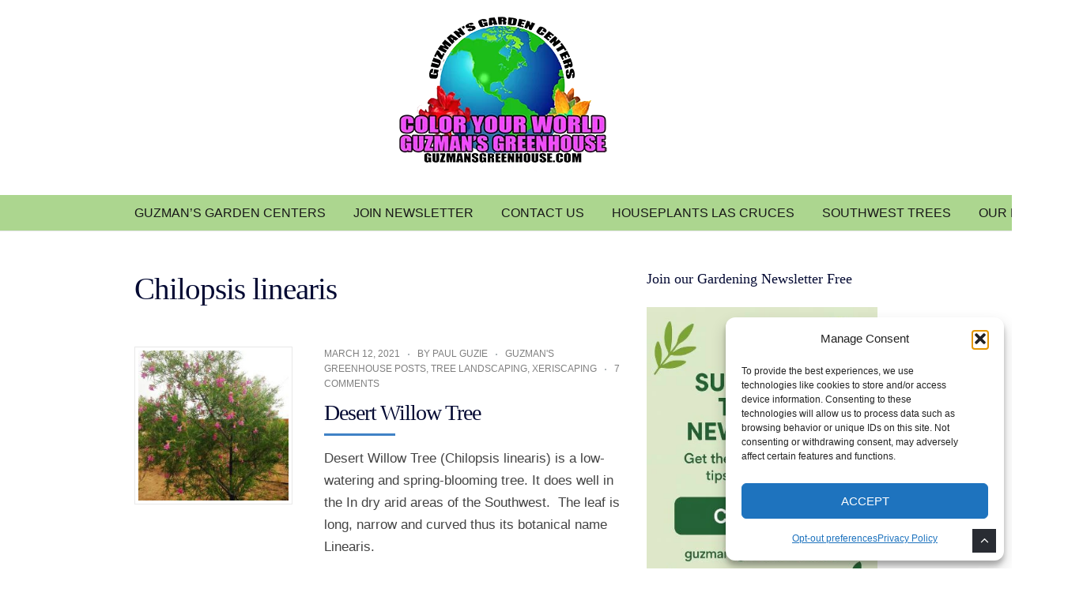

--- FILE ---
content_type: text/html; charset=utf-8
request_url: https://www.google.com/recaptcha/api2/aframe
body_size: 268
content:
<!DOCTYPE HTML><html><head><meta http-equiv="content-type" content="text/html; charset=UTF-8"></head><body><script nonce="J8JGVCgxGTMWjF5TGW-R_g">/** Anti-fraud and anti-abuse applications only. See google.com/recaptcha */ try{var clients={'sodar':'https://pagead2.googlesyndication.com/pagead/sodar?'};window.addEventListener("message",function(a){try{if(a.source===window.parent){var b=JSON.parse(a.data);var c=clients[b['id']];if(c){var d=document.createElement('img');d.src=c+b['params']+'&rc='+(localStorage.getItem("rc::a")?sessionStorage.getItem("rc::b"):"");window.document.body.appendChild(d);sessionStorage.setItem("rc::e",parseInt(sessionStorage.getItem("rc::e")||0)+1);localStorage.setItem("rc::h",'1763730302763');}}}catch(b){}});window.parent.postMessage("_grecaptcha_ready", "*");}catch(b){}</script></body></html>